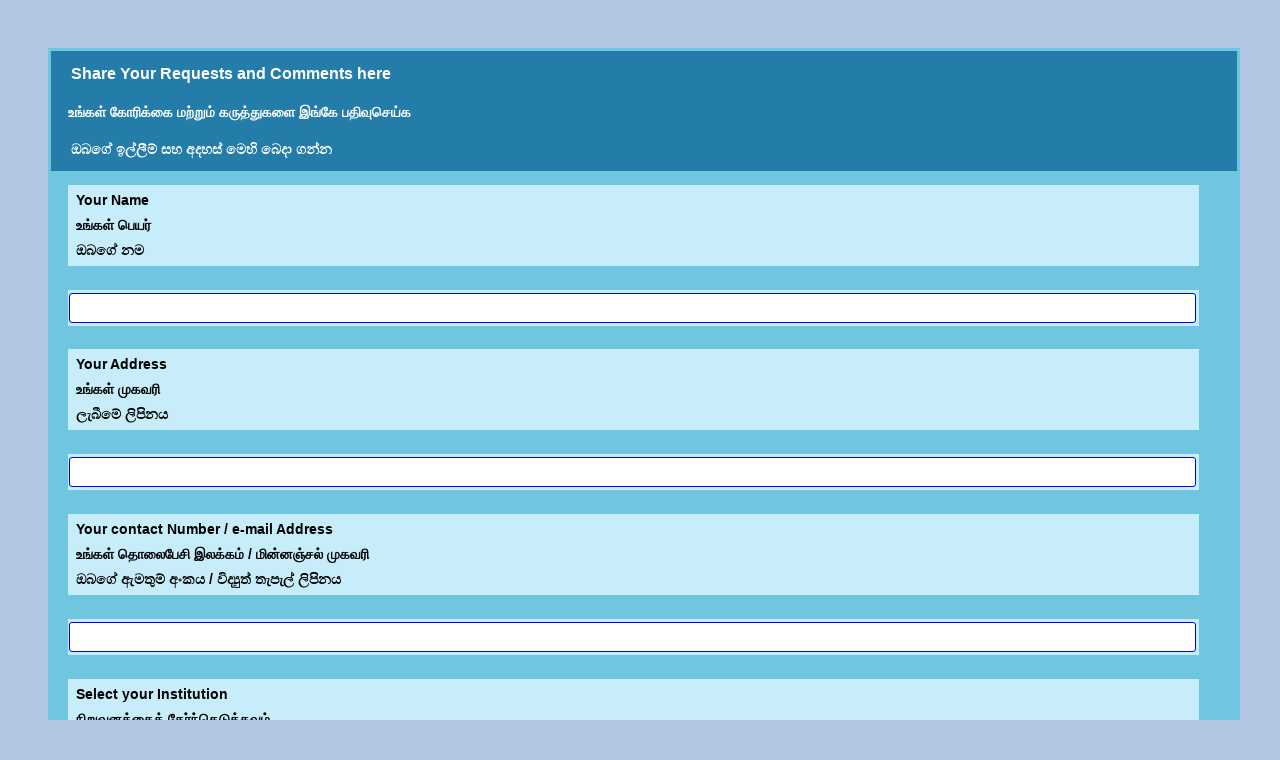

--- FILE ---
content_type: text/html
request_url: https://www.ep.gov.lk/web_Admin/comment_housing.html
body_size: 2383
content:
<!DOCTYPE html>
<html>
<head>
<meta http-equiv="content-type" content="text/html; charset=UTF-8">
<link rel="stylesheet" href="css/col.css" media="all">
<link rel="stylesheet" href="css/button.css" media="all">
	<link rel="stylesheet" href="css/wadmin.css" media="all">
 	<script type="text/javascript" src="js/jquery.bpopup.min.js"></script>
 	<script type="text/javascript" src="js/jquery-1.11.1.min.js"></script>
    
 	<script type="text/javascript" language="javascript">
	$(document).ready(function()
 	{ 
	
	 $("#btn_cmtexit").click(function(ex){
			document.getElementById('cmt_ttitle').style.backgroundColor="#FFF";
			document.getElementById('cmt_telno').style.backgroundColor="#FFF";
			document.getElementById('cmt_address').style.backgroundColor="#FFF";
			document.getElementById('cmt_name').style.backgroundColor="#FFF";
			
			document.getElementById('cmt_ttitle').value="";
			document.getElementById('cmt_telno').value="";
			document.getElementById('cmt_address').value="";
			document.getElementById('cmt_name').value="";
			
		$('#dividmsg').empty();
		
	 });
	$('#btn_cmtsave').click(function (){

		var cmtname=document.getElementById("cmt_name").value;
		var cmtadds=document.getElementById("cmt_address").value;
		var cmttel=document.getElementById("cmt_telno").value;
		var cmtins=document.getElementById("cmb_epinstname").value;
		var cmtmsg=document.getElementById("cmt_ttitle").value;
		
		
		cmtmsg=cmtmsg.trim();	
		cmttel=cmttel.trim();
		cmtname=cmtname.trim();
		cmtadds=cmtadds.trim();
	
	

	var essg=" Please fill in all required fields.</br> தகவல்களை முழுமையாக பூரணப்படுத்தவும் <br> කරුණාකර අවශ්‍ය සියලුම ක්ෂේත්‍ර පුරවන්න ";
										 
	if(cmtname==null || cmtname=="" )
		{
			document.getElementById('dividmsg').style.backgroundColor="#FCFCAA";
			document.getElementById('cmt_name').style.backgroundColor="#FCEFDF";
			$('#errormsgdiv').html(essg);
		}
		else if(cmtadds==null || cmtadds=="" )
		{
			document.getElementById('dividmsg').style.backgroundColor="#FCFCAA";
			document.getElementById('cmt_address').style.backgroundColor="#FCEFDF";
			$('#errormsgdiv').html(essg);
		}
		else if(cmttel==null || cmttel=="" )
		{
			document.getElementById('dividmsg').style.backgroundColor="#FCFCAA";
			document.getElementById('cmt_telno').style.backgroundColor="#FCEFDF";
			$('#errormsgdiv').html(essg);
		}
		else if(cmtmsg==null || cmtmsg=="" )
		{
			document.getElementById('dividmsg').style.backgroundColor="#FCFCAA";
			document.getElementById('cmt_ttitle').style.backgroundColor="#FCEFDF";
			$('#errormsgdiv').html(essg);
		}
		else
		{
			document.getElementById('cmt_ttitle').style.backgroundColor="#E7FDE2";
			document.getElementById('cmt_telno').style.backgroundColor="#E7FDE2";
			document.getElementById('cmt_address').style.backgroundColor="#E7FDE2";
			document.getElementById('cmt_name').style.backgroundColor="#E7FDE2";
			//--------------

					$('#errormsgdiv').empty();	
                    var formData = new FormData();
                  
                    formData.append('cname', cmtname);
					formData.append('cadd', cmtadds);
					formData.append('ctel', cmttel);
					formData.append('cins', cmtins);
					formData.append('cmsg', cmtmsg);
							//alert('3');	
                    $.ajax({
                        url: 'uploadscript_comments.php',
                        data: formData,
                        processData: false,
                        contentType: false,
                        type: 'POST',
                        success: function (data){
							//alert(data);
							if(data="Saved")
							{
                           	 	
                            	document.getElementById("cmt_name").value="";
								document.getElementById('dividmsg').style.backgroundColor="#C0F8CE";
								var mssg="Thanks .Your comments are accepted. Will be contacted soon.</br> நன்றி.  உங்கள் கருத்துக்கள் ஏற்றுக்கொள்ளப்பட்டது.விரைவில் தொடர்புகொள்ளப்படும்.</br>ඔබට ස්තුතියි. ඔබේ අදහස් පිළිගනු ලැබේ. ඉක්මනින් සම්බන්ධ වනු ඇත.";
								
								$('#errormsgdiv').html(mssg);
							}
							else
							{
								
								document.getElementById('dividmsg').style.backgroundColor="##FFD1CA";
								$('#errormsgdiv').html(" நன்றி.  உங்கள் கருத்துக்கள் ஏற்றுக்கொள்ளப்பட்டது.விரைவில் தொடர்புகொள்ளப்படும்.");
							}
								
                        }
                    });
			
			//----------------
		}
									
			});
	
	});
	 $( window ).load(function(e) {
	e.preventDefault();
			document.getElementById('cmt_ttitle').style.backgroundColor="#FFF";
			document.getElementById('cmt_telno').style.backgroundColor="#FFF";
			document.getElementById('cmt_address').style.backgroundColor="#FFF";
			document.getElementById('cmt_name').style.backgroundColor="#FFF";
   var frmobj_ins=document.getElementById("cmb_epinstname");
   $.post( "getwindoload_comments_val.php",{ insid:'26',get1:'insid',get2:'insnamee',get3:'insnamet',get4:'insnames'},function(data) {	//alert(data);																																																								
	feed_data(data,frmobj_ins,'insid','insnamee','insnamet','insnames');
         });
   
  document.getElementById("tp_dtext").innerHTML="TelNo";
  

});
function feed_data(rsl,frmobject,idno,fnavale,fnavalt,fnavals)
{	
var resval = eval(rsl);
frmobject.options.length=0;
var i=0;

for(i=0;i<=resval.length;i++){var obj_x = resval[i];frmobject.options[i]=new Option(obj_x[fnavale]+' | '+obj_x[fnavalt]+' | '+obj_x[fnavals],obj_x[idno],true,true); }
}



	</script>
    
</head>
<body   style="background-color:#B3C6E3" >

<form  accept-charset="ISO-8859-1" style="width:100%">
<div style="padding:1px; width:100%; height:70%; background-color:#70C6DE"  id="ep_cmts">
<div    style="padding:3px; background-color:#247DA8; color:#FFF; font-weight:600; " >
<p  style="font-size:16px; margin:5px;">&nbsp;&nbsp;Share Your Requests and Comments here </p>
<p style="font-size:14px; margin:10px;">உங்கள் கோரிக்கை மற்றும் கருத்துகளை இங்கே பதிவுசெய்க</p>
<p  style="font-size:14px ;margin:5px;">&nbsp;&nbsp;ඔබගේ ඉල්ලීම් සහ අදහස් මෙහි බෙදා ගන්න</p>
</div>


<div class="section group" id="tc_blk4"  style="padding:0px;" >
				<div class="colL span_1_of_5"  style="padding:2px;font-size:14px ; font-weight:600; text-align:left;width:95%">
				<p> Your Name </p>
				<p> உங்கள் பெயர் </p>
				<p> ඔබගේ නම</p>
			</div>
			<div class="colL span_1_of_5"  style="padding:2px; width:95%; height:90%"   >
            <input type="text" name="cmt_name" maxlength="250"  id="cmt_name" value=""  class="input-res" style="float:right;"> 
			</div>
</div>	
<div class="section group" id="tc_blk4"  style="padding:0px;" >
				<div class="colL span_1_of_5"  style="padding:2px;font-size:14px ; font-weight:600; text-align:left;width:95%">
				<p> Your Address </p>
				<p> உங்கள் முகவரி </p>
				<p> ලැබීමේ ලිපිනය </p>
			</div>
			<div class="colL span_1_of_5"  style="padding:2px; width:95%; height:90%"   >
            <input type="text" name="cmt_address" maxlength="250"  id="cmt_address" value=""  class="input-res" style="float:right;"> 
			</div>
</div>	
<div class="section group" id="tc_blk4"  style="padding:0px;" >
				<div class="colL span_1_of_5"  style="padding:2px;font-size:14px ; font-weight:600; text-align:left;width:95%">
				<p> Your contact Number / e-mail Address </p>
				<p> உங்கள் தொலைபேசி  இலக்கம் / மின்னஞ்சல் முகவரி</p>
				<p> ඔබගේ ඇමතුම්  අංකය / විද්‍යුත් තැපැල් ලිපිනය</p>
				</div>
				<div class="colL span_1_of_5"  style="padding:2px; width:95%; height:90%"   >
            <input type="text" name="cmt_telno" maxlength="250"  id="cmt_telno" value=""  class="input-res" style="float:right;"> 
				</div>
</div>	
<div class="section group" id="tc_blk4"  style="padding:0px;">
				<div class="colL span_1_of_5"  style="padding:2px;font-size:14px ; font-weight:600; text-align:left; width:95%">
				<p> Select your Institution</p>
				<p> நிறுவனத்தைத் தேர்ந்தெடுக்கவும்</p> 
				<p> ඔබේ ආයතනය තෝරන්න </p>
    			</div>
				<div class="colL span_1_of_5" style="padding:2px; width:95%; height:90%"  >
               <select name="cmb_epinstname" id="cmb_epinstname"   class="input-res2" size="1" style=" float:left;border:solid 1px #00F"  >
				</select>
				</div>
</div>	
<div class="section group" id="tc_blk4"  style="padding:0px;">
				<div class="colL span_1_of_5"  style="padding:2px;font-size:14px ; font-weight:600; text-align:left;width:95%">
				<p> Your Requests and Comments </p>
				<p> தேவைப்பாடுகள் மற்றும் உங்கள் கருத்துக்கள் </p>
				<p> ඔබගේ ඉල්ලීම් සහ අදහස්</p>
				</div>
				<div class="colL span_1_of_5" style="padding:2px; width:95%; height:100px"   >
             	<textarea class="comment-text-area"  id="cmt_ttitle"  rows="4" cols="50" style="height:98%; width:98%" ></textarea>
				</div>
</div>	

<div  class="section3 group" align="center" id="pat_blk8" style="dvertical-align:middle ;">
<a href="#" id="btn_cmtsave" class="button4" style="background-color:#C00E7D;font-size:12px">Save | பதிவைச் சேமிக்கவும் | වාර්තාව සුරකින්න </a>&nbsp;&nbsp;&nbsp;&nbsp;&nbsp;
<a href="#" class="button4" id="btn_cmtexit" style="background-color:#1153C1; font-size:12px">New Registration | புதிய பதிவு | නව ලියාපදිංචි කිරීමක් } </a>
</div>
<div class="alert1" align="center" id="dividmsg"  >
  <span class="closebtn" style='font-size:25px; color:#900;'  onClick="this.parentElement.style.display='none';">&times;</span> 
<div id="errormsgdiv" style='font-size:12px; color:#000' ></div>
</div>

</div>

</form>

</body>
</html>

--- FILE ---
content_type: text/css
request_url: https://www.ep.gov.lk/web_Admin/css/col.css
body_size: 202
content:

/*  SECTIONS  ============================================================================= */

.section {
	clear: both;
	margin:0px;
	padding:1px;
	border-radius:3px;
	background:#F2DDF4
    border: 3px solid #9E9CC9;  
	line-height:2px;
}
.section2 {
	clear: both;
	margin: 0px;
	padding:1px;
	background:#EEFDFD;
    border: 2px solid  #60B8E8; 
	line-height:8px;
	width:100%;
}
.section3 {
	clear: both;
	margin: 0px;
	width:100%;
	padding:1px;
	border-radius: 3px;
	background:#CAF2FB;
    border: 3px solid #386AC7;  
	line-height:10px;
}


/*  GROUPING  ============================================================================= */


.group:before,
.group:after {
    content:"";
    display:table;
}
.group:after {
    clear:both;
}
.group {
    zoom:1; /* For IE 6/7 (trigger hasLayout) */
}

/*  GRID COLUMN SETUP   ==================================================================== */

.colL {
	display: block;
	float:left;
	margin: 1% 2px 1% 1.6%;
	
}
.colR {
	display: block;
	float:left;
	margin: 1% 2px 1% 1.6%;
	
}
.colC {
	display: block;
	float:none;
	margin: 1% 2px 1% 1.6%;
	
}

.col:first-child { margin-left: 2px; } /* all browsers except IE6 and lower */







--- FILE ---
content_type: text/css
request_url: https://www.ep.gov.lk/web_Admin/css/button.css
body_size: -23
content:
a.button4{
display:inline-block;
padding:0.5em ;

border:0.16em solid rgba(255,255,255,0);
border-radius:1em;
box-sizing: border-box;
text-decoration:none;
font-family:'Roboto',sans-serif;
font-weight:300;
color:#FFFFFF;
text-shadow: 0 0.04em 0.04em rgba(0,0,0,0.35);
text-align:center;
transition: all 0.2s;
}
a.button4:hover{
border-color: rgba(255,255,255,1);
}
@media all and (max-width:30em){
a.button4{
display:block;
margin:0.2em auto;
}
}

--- FILE ---
content_type: text/css
request_url: https://www.ep.gov.lk/web_Admin/css/wadmin.css
body_size: 1153
content:
@charset "utf-8";
/* CSS Document */

html, body, div, 
	h1, h2, h3, h4, h5, h6, p, blockquote, form, label, 
	article, footer, header, section{
    margin: 2px;
    padding: 4px;
    border: 2px;
    outline: 2px;
    font-size: 100%;
    vertical-align:middle;
    background: transparent;
}

* {
  box-sizing:border-box;
}
div#en%;velope{
width:80%;
margin: 2px 3% 3px 5%;
padding:2px 0;
border: 2px solid gray;
border-radius:10px;
}
.table {
        width: 100%;
         -webkit-overflow-scrolling: touch;
        overflow-x: auto;
        display: block;
    }
.left {
  background-color:#8EE4FD;
  padding:1px;
  float:left;
  width:400px;
  height:25%;
  line-height:1px;
  border-radius: 3px;
   
  
}
.center {
  background-color:#8EE4FD;
  padding:1px;
  width:100%;
  height:100%;
  line-height:1px;
  border-radius: 3px;
   
  
}

.right {
  background-color:#FFF;
  padding:0.1em;
  float:left;
  width:400px; 
  height:50%;
  border-radius: 3px;
  
  
}


	body { padding:2em; font : 100%/1.4 'Helvetica Neue', arial, helvetica, helve, sans-serif; 	
 }
	h1 { font-size:2.2em; padding:0 0 .5em 0; }
	h2 { font-size:1.5em; }
	
	
	.colL { background:#C7EDFA; padding:0.2em  ; text-align:center; color:#000}
	.colR { background:#FEFFE1; padding:0.3em  ; text-align:center; color:#620062; font-family:Verdana, Geneva, sans-serif; font-size:12px; font-weight:600}
	.colM1 { background:#F0FEC2; padding:0.3em  ; text-align:left; color:#620062; font-family:Verdana, Geneva, sans-serif; font-size:12px; font-weight:600}
	.colM2 { background:#FDF7AC; padding:0.3em  ; text-align:left; color:#620062; font-family:Verdana, Geneva, sans-serif; font-size:12px; font-weight:600}
	.colMS { background:#F4BDFB; padding:0.3em  ; text-align:center; color:#620062; font-family:Verdana, Geneva, sans-serif; font-size:12px; font-weight:600}
	
.span_1_of_2 {
	width:65%;
	box-sizing: border-box;
	float:left;
	
}

.span_1_of_1 {
	width:30%;
	float:left;
	box-sizing: border-box;
	padding:1.0em 0 1.0em 0 ;	
}
.span_1_of_3 {
	width:40%;
	float:left;
	box-sizing: border-box;
	padding:1.0em 0 1.0em 0 ;	
}
.span_1_of_4 {
	width:58%;
	float:left;
	box-sizing: border-box;
	padding:1.0em 0 1.0em 0 ;	
}
.span_1_of_5 {
	width:99%;
	float:left;
	box-sizing: border-box;
	line-height:15px;
	padding:1.0em 0 1.0em 0 ;	
	
	
	
}
.input-res
{
  -webkit-appearance: none;
  -moz-appearance: none;
  appearance: none;
 
 
  -webkit-font-smoothing: antialiased;
  -moz-osx-font-smoothing: grayscale;
  width: 100%;
 

 border: 1px solid #00F;
  padding: 2px 2px 2px 2px;
  border-radius: 3px;
  box-shadow: none;
  outline: none;
  margin: 1px;
  box-sizing: border-box; 
	min-height:30px;
	max-height:30px;
	background-color:#FEFDE7;
   
}
.input-res2
{
  -webkit-appearance: none;
  -moz-appearance: none;
  appearance: none;
  
  -webkit-font-smoothing: antialiased;
  -moz-osx-font-smoothing: grayscale;
  width:98%;
  padding: 2px 2px 2px 2px;
  border-radius: 3px;
  border: 1px solid #00F;
  box-shadow: none;
  outline: none;
  margin: 1px;
  box-sizing: border-box; 
 
	min-height:30px;
	max-height:30px;
	background-color:#FFF;
   
}
.responsive-textbox { width: 100%; }
.user {
  display: table;
  width: 100%;
}
.user span {
  display: table-cell;
}
.user span:first-child {
  width:48%;
  background:#FFF;
}
.user input {
  box-sizing: border-box;
  display: table-cell;
  width: 100%;
}

.floating-box {
    float: left;
    width: 150px;
    height: 75px;
    margin: 10px;
    border: 3px solid #73AD21;  
}
.section3 {
	clear: both;
	margin: 0px;
	width:100%;
	padding:1px;
	border-radius: 3px;
	background:#0A99DE;
    border: 3px solid #386AC7;  
	line-height:10px;
}
.section4 {
	clear: both;
	margin: 2px;
	width:100%;
	padding:1px;
	border-radius: 3px;
	background:#A4E2F7;
    border: 3px solid #247D9F;  
	line-height:10px;
}
.section5 {
	clear: both;
	margin: 0px;
	width:100%;
	padding:1px;
	background:#A4E2F7;
    border: 1px solid #063;  
	line-height:10px;
}
.container {
            max-width: 820px;
            margin: 0px auto;
            margin-top: 50px;
        }

        .comment {
            float: left;
            width: 100%;
            height: auto;
        }

        .commenter {
            float: left;
        }

        .commenter img {
            width: 35px;
            height: 35px;
        }

        .comment-text-area {
 
	 		float: left;
            width: 90%;
            height: 90%;
        }

        .textinput {
            float: left;
            width: 100%;
            min-height:100%;
            outline: none;
            resize: none;
            border: 1px solid grey;
        }
@media only screen and (max-width: 1600px)
{
  body { background:#FFF; }

}
@media only screen and (max-width: 1200px)
{
  body { background:#FFF; }
}
@media only screen and (max-width: 1020px)
{
  	body { background:#FFF }
  	div#envelope{
	width: 100%;
	margin:5%;
}
}
@media only screen and (max-width:920px)
{
  	body { background:#FFF; }
  	div#envelope{
	width: 100%;
	margin:2%;
}
}
@media only screen and (max-width: 820px)
{
body { background:#FFF; }
div#envelope{
width: 100%;
margin: 10px 30% 10px 11%;
}
}
@media only screen and (max-width: 620px)
{
body { background:#FFF; }
div#envelope{
width: 100%;
margin: 3%;
}
}
@media only screen and (max-width: 480px)
{
	div#envelope{
width: 100%;
margin:5%;
}
  body { background:#FFF; }
.input-res
{
     width: 100%;
	 background-color:#FEFDE7;
	 min-height:30px;
	 max-height:30px; 
     box-sizing: border-box;  
}
.input-res2
{
	 width: 100%;
	 background-color:#FFF;
	 min-height:30px;
	 max-height:30px;
     box-sizing: border-box;  
}
.input-div
{
     width: 100%;
	 min-height:30px;
	 background-color:#FFC;
    
}
.left {
  background-color:#FEF3C7;
  padding:2px;
  float:left;
  width:100%;
  height:100%;
  line-height:5px;
  border-radius: 3px;
  padding: 3px 3px 3px 3px;
  overflow-y:scroll; 
}
.right {
  background-color:#B7E6E6;
  padding:2px;
  float:left;
  width:100%; 
  height:100%;
  border-radius: 3px;
  padding: 3px 3px 3px 3px;
  overflow-y:scroll; 
}

.span_1_of_2 {
		width: 90%; 
	}
	.span_1_of_1 {
		width: 90%; 
	}
.span_1_of_3 {
		width: 90%; 
	}
	.span_1_of_4 {
		width: 90%; 
	}
}
@media only screen and (max-width:320px)
{
	
  body { background:#FFF; }
  .span_1_of_2 {
		width: 100%; 
	}
	.span_1_of_1 {
		width: 100%; 
	}
	.span_1_of_3 {
		width: 80%; 
	}
	.span_1_of_4 {
		width: 80%; 
	}
  .input-res
{
     width: 100%;
	 background-color:#FEFDE7;
	 min-height:30px;
	 max-height:30px;
     box-sizing: border-box;  
}
.input-res2
{
	 width: 100%;
	 background-color:#FEFDE7;
	 min-height:30px;
	 max-height:30px;
     box-sizing: border-box;  
}
.input-div
{
     width: 100%;
	 min-height:30px;
	 background-color:#FFC;
    
}
.left {
  background-color:#FEF3C7;
  padding:2px;
  float:left;
  width:100%;
  height:100%;
  line-height:5px;
  border-radius: 3px;
  padding: 3px 3px 3px 3px;
  overflow-y:scroll; 
}
.right {
  background-color:#B7E6E6;
  padding:2px;
  float:left;
  width:100%; 
  height:100%;
  border-radius: 3px;
  padding: 3px 3px 3px 3px;
  overflow-y:scroll; 
}

}